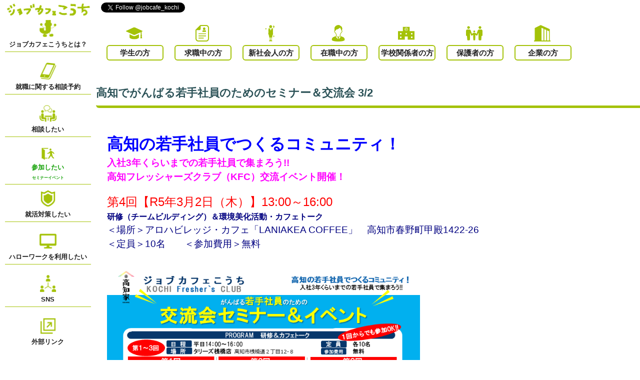

--- FILE ---
content_type: text/html; charset=UTF-8
request_url: http://www.jobcafe-kochi.jp/seminar/seminar12659/
body_size: 8624
content:
<!doctype html>
<html>

<head>
    <meta charset="utf-8">
    <meta name="viewport" content="width=device-width,initial-scale=1.0,minimum-scale=1.0,maximum-scale=1.0,user-scalable=no">
    <title>高知でがんばる若手社員のためのセミナー＆交流会 3/2 | ジョブカフェこうち | 高知県就職支援相談センター</title>
    <meta name="description" content="">
    <meta name="keywords” content=“">    <meta name='robots' content='max-image-preview:large' />
<link rel='dns-prefetch' href='//maxcdn.bootstrapcdn.com' />
<script type="text/javascript">
window._wpemojiSettings = {"baseUrl":"https:\/\/s.w.org\/images\/core\/emoji\/14.0.0\/72x72\/","ext":".png","svgUrl":"https:\/\/s.w.org\/images\/core\/emoji\/14.0.0\/svg\/","svgExt":".svg","source":{"concatemoji":"http:\/\/www.jobcafe-kochi.jp\/wp-includes\/js\/wp-emoji-release.min.js?ver=6.2.8"}};
/*! This file is auto-generated */
!function(e,a,t){var n,r,o,i=a.createElement("canvas"),p=i.getContext&&i.getContext("2d");function s(e,t){p.clearRect(0,0,i.width,i.height),p.fillText(e,0,0);e=i.toDataURL();return p.clearRect(0,0,i.width,i.height),p.fillText(t,0,0),e===i.toDataURL()}function c(e){var t=a.createElement("script");t.src=e,t.defer=t.type="text/javascript",a.getElementsByTagName("head")[0].appendChild(t)}for(o=Array("flag","emoji"),t.supports={everything:!0,everythingExceptFlag:!0},r=0;r<o.length;r++)t.supports[o[r]]=function(e){if(p&&p.fillText)switch(p.textBaseline="top",p.font="600 32px Arial",e){case"flag":return s("\ud83c\udff3\ufe0f\u200d\u26a7\ufe0f","\ud83c\udff3\ufe0f\u200b\u26a7\ufe0f")?!1:!s("\ud83c\uddfa\ud83c\uddf3","\ud83c\uddfa\u200b\ud83c\uddf3")&&!s("\ud83c\udff4\udb40\udc67\udb40\udc62\udb40\udc65\udb40\udc6e\udb40\udc67\udb40\udc7f","\ud83c\udff4\u200b\udb40\udc67\u200b\udb40\udc62\u200b\udb40\udc65\u200b\udb40\udc6e\u200b\udb40\udc67\u200b\udb40\udc7f");case"emoji":return!s("\ud83e\udef1\ud83c\udffb\u200d\ud83e\udef2\ud83c\udfff","\ud83e\udef1\ud83c\udffb\u200b\ud83e\udef2\ud83c\udfff")}return!1}(o[r]),t.supports.everything=t.supports.everything&&t.supports[o[r]],"flag"!==o[r]&&(t.supports.everythingExceptFlag=t.supports.everythingExceptFlag&&t.supports[o[r]]);t.supports.everythingExceptFlag=t.supports.everythingExceptFlag&&!t.supports.flag,t.DOMReady=!1,t.readyCallback=function(){t.DOMReady=!0},t.supports.everything||(n=function(){t.readyCallback()},a.addEventListener?(a.addEventListener("DOMContentLoaded",n,!1),e.addEventListener("load",n,!1)):(e.attachEvent("onload",n),a.attachEvent("onreadystatechange",function(){"complete"===a.readyState&&t.readyCallback()})),(e=t.source||{}).concatemoji?c(e.concatemoji):e.wpemoji&&e.twemoji&&(c(e.twemoji),c(e.wpemoji)))}(window,document,window._wpemojiSettings);
</script>
<style type="text/css">
img.wp-smiley,
img.emoji {
	display: inline !important;
	border: none !important;
	box-shadow: none !important;
	height: 1em !important;
	width: 1em !important;
	margin: 0 0.07em !important;
	vertical-align: -0.1em !important;
	background: none !important;
	padding: 0 !important;
}
</style>
	<link rel='stylesheet' id='sbr_styles-css' href='http://www.jobcafe-kochi.jp/wp-content/plugins/reviews-feed/assets/css/sbr-styles.css?ver=1.1' type='text/css' media='all' />
<link rel='stylesheet' id='sbi_styles-css' href='http://www.jobcafe-kochi.jp/wp-content/plugins/instagram-feed/css/sbi-styles.min.css?ver=6.6.1' type='text/css' media='all' />
<link rel='stylesheet' id='wp-block-library-css' href='http://www.jobcafe-kochi.jp/wp-includes/css/dist/block-library/style.min.css?ver=6.2.8' type='text/css' media='all' />
<link rel='stylesheet' id='classic-theme-styles-css' href='http://www.jobcafe-kochi.jp/wp-includes/css/classic-themes.min.css?ver=6.2.8' type='text/css' media='all' />
<style id='global-styles-inline-css' type='text/css'>
body{--wp--preset--color--black: #000000;--wp--preset--color--cyan-bluish-gray: #abb8c3;--wp--preset--color--white: #ffffff;--wp--preset--color--pale-pink: #f78da7;--wp--preset--color--vivid-red: #cf2e2e;--wp--preset--color--luminous-vivid-orange: #ff6900;--wp--preset--color--luminous-vivid-amber: #fcb900;--wp--preset--color--light-green-cyan: #7bdcb5;--wp--preset--color--vivid-green-cyan: #00d084;--wp--preset--color--pale-cyan-blue: #8ed1fc;--wp--preset--color--vivid-cyan-blue: #0693e3;--wp--preset--color--vivid-purple: #9b51e0;--wp--preset--gradient--vivid-cyan-blue-to-vivid-purple: linear-gradient(135deg,rgba(6,147,227,1) 0%,rgb(155,81,224) 100%);--wp--preset--gradient--light-green-cyan-to-vivid-green-cyan: linear-gradient(135deg,rgb(122,220,180) 0%,rgb(0,208,130) 100%);--wp--preset--gradient--luminous-vivid-amber-to-luminous-vivid-orange: linear-gradient(135deg,rgba(252,185,0,1) 0%,rgba(255,105,0,1) 100%);--wp--preset--gradient--luminous-vivid-orange-to-vivid-red: linear-gradient(135deg,rgba(255,105,0,1) 0%,rgb(207,46,46) 100%);--wp--preset--gradient--very-light-gray-to-cyan-bluish-gray: linear-gradient(135deg,rgb(238,238,238) 0%,rgb(169,184,195) 100%);--wp--preset--gradient--cool-to-warm-spectrum: linear-gradient(135deg,rgb(74,234,220) 0%,rgb(151,120,209) 20%,rgb(207,42,186) 40%,rgb(238,44,130) 60%,rgb(251,105,98) 80%,rgb(254,248,76) 100%);--wp--preset--gradient--blush-light-purple: linear-gradient(135deg,rgb(255,206,236) 0%,rgb(152,150,240) 100%);--wp--preset--gradient--blush-bordeaux: linear-gradient(135deg,rgb(254,205,165) 0%,rgb(254,45,45) 50%,rgb(107,0,62) 100%);--wp--preset--gradient--luminous-dusk: linear-gradient(135deg,rgb(255,203,112) 0%,rgb(199,81,192) 50%,rgb(65,88,208) 100%);--wp--preset--gradient--pale-ocean: linear-gradient(135deg,rgb(255,245,203) 0%,rgb(182,227,212) 50%,rgb(51,167,181) 100%);--wp--preset--gradient--electric-grass: linear-gradient(135deg,rgb(202,248,128) 0%,rgb(113,206,126) 100%);--wp--preset--gradient--midnight: linear-gradient(135deg,rgb(2,3,129) 0%,rgb(40,116,252) 100%);--wp--preset--duotone--dark-grayscale: url('#wp-duotone-dark-grayscale');--wp--preset--duotone--grayscale: url('#wp-duotone-grayscale');--wp--preset--duotone--purple-yellow: url('#wp-duotone-purple-yellow');--wp--preset--duotone--blue-red: url('#wp-duotone-blue-red');--wp--preset--duotone--midnight: url('#wp-duotone-midnight');--wp--preset--duotone--magenta-yellow: url('#wp-duotone-magenta-yellow');--wp--preset--duotone--purple-green: url('#wp-duotone-purple-green');--wp--preset--duotone--blue-orange: url('#wp-duotone-blue-orange');--wp--preset--font-size--small: 13px;--wp--preset--font-size--medium: 20px;--wp--preset--font-size--large: 36px;--wp--preset--font-size--x-large: 42px;--wp--preset--spacing--20: 0.44rem;--wp--preset--spacing--30: 0.67rem;--wp--preset--spacing--40: 1rem;--wp--preset--spacing--50: 1.5rem;--wp--preset--spacing--60: 2.25rem;--wp--preset--spacing--70: 3.38rem;--wp--preset--spacing--80: 5.06rem;--wp--preset--shadow--natural: 6px 6px 9px rgba(0, 0, 0, 0.2);--wp--preset--shadow--deep: 12px 12px 50px rgba(0, 0, 0, 0.4);--wp--preset--shadow--sharp: 6px 6px 0px rgba(0, 0, 0, 0.2);--wp--preset--shadow--outlined: 6px 6px 0px -3px rgba(255, 255, 255, 1), 6px 6px rgba(0, 0, 0, 1);--wp--preset--shadow--crisp: 6px 6px 0px rgba(0, 0, 0, 1);}:where(.is-layout-flex){gap: 0.5em;}body .is-layout-flow > .alignleft{float: left;margin-inline-start: 0;margin-inline-end: 2em;}body .is-layout-flow > .alignright{float: right;margin-inline-start: 2em;margin-inline-end: 0;}body .is-layout-flow > .aligncenter{margin-left: auto !important;margin-right: auto !important;}body .is-layout-constrained > .alignleft{float: left;margin-inline-start: 0;margin-inline-end: 2em;}body .is-layout-constrained > .alignright{float: right;margin-inline-start: 2em;margin-inline-end: 0;}body .is-layout-constrained > .aligncenter{margin-left: auto !important;margin-right: auto !important;}body .is-layout-constrained > :where(:not(.alignleft):not(.alignright):not(.alignfull)){max-width: var(--wp--style--global--content-size);margin-left: auto !important;margin-right: auto !important;}body .is-layout-constrained > .alignwide{max-width: var(--wp--style--global--wide-size);}body .is-layout-flex{display: flex;}body .is-layout-flex{flex-wrap: wrap;align-items: center;}body .is-layout-flex > *{margin: 0;}:where(.wp-block-columns.is-layout-flex){gap: 2em;}.has-black-color{color: var(--wp--preset--color--black) !important;}.has-cyan-bluish-gray-color{color: var(--wp--preset--color--cyan-bluish-gray) !important;}.has-white-color{color: var(--wp--preset--color--white) !important;}.has-pale-pink-color{color: var(--wp--preset--color--pale-pink) !important;}.has-vivid-red-color{color: var(--wp--preset--color--vivid-red) !important;}.has-luminous-vivid-orange-color{color: var(--wp--preset--color--luminous-vivid-orange) !important;}.has-luminous-vivid-amber-color{color: var(--wp--preset--color--luminous-vivid-amber) !important;}.has-light-green-cyan-color{color: var(--wp--preset--color--light-green-cyan) !important;}.has-vivid-green-cyan-color{color: var(--wp--preset--color--vivid-green-cyan) !important;}.has-pale-cyan-blue-color{color: var(--wp--preset--color--pale-cyan-blue) !important;}.has-vivid-cyan-blue-color{color: var(--wp--preset--color--vivid-cyan-blue) !important;}.has-vivid-purple-color{color: var(--wp--preset--color--vivid-purple) !important;}.has-black-background-color{background-color: var(--wp--preset--color--black) !important;}.has-cyan-bluish-gray-background-color{background-color: var(--wp--preset--color--cyan-bluish-gray) !important;}.has-white-background-color{background-color: var(--wp--preset--color--white) !important;}.has-pale-pink-background-color{background-color: var(--wp--preset--color--pale-pink) !important;}.has-vivid-red-background-color{background-color: var(--wp--preset--color--vivid-red) !important;}.has-luminous-vivid-orange-background-color{background-color: var(--wp--preset--color--luminous-vivid-orange) !important;}.has-luminous-vivid-amber-background-color{background-color: var(--wp--preset--color--luminous-vivid-amber) !important;}.has-light-green-cyan-background-color{background-color: var(--wp--preset--color--light-green-cyan) !important;}.has-vivid-green-cyan-background-color{background-color: var(--wp--preset--color--vivid-green-cyan) !important;}.has-pale-cyan-blue-background-color{background-color: var(--wp--preset--color--pale-cyan-blue) !important;}.has-vivid-cyan-blue-background-color{background-color: var(--wp--preset--color--vivid-cyan-blue) !important;}.has-vivid-purple-background-color{background-color: var(--wp--preset--color--vivid-purple) !important;}.has-black-border-color{border-color: var(--wp--preset--color--black) !important;}.has-cyan-bluish-gray-border-color{border-color: var(--wp--preset--color--cyan-bluish-gray) !important;}.has-white-border-color{border-color: var(--wp--preset--color--white) !important;}.has-pale-pink-border-color{border-color: var(--wp--preset--color--pale-pink) !important;}.has-vivid-red-border-color{border-color: var(--wp--preset--color--vivid-red) !important;}.has-luminous-vivid-orange-border-color{border-color: var(--wp--preset--color--luminous-vivid-orange) !important;}.has-luminous-vivid-amber-border-color{border-color: var(--wp--preset--color--luminous-vivid-amber) !important;}.has-light-green-cyan-border-color{border-color: var(--wp--preset--color--light-green-cyan) !important;}.has-vivid-green-cyan-border-color{border-color: var(--wp--preset--color--vivid-green-cyan) !important;}.has-pale-cyan-blue-border-color{border-color: var(--wp--preset--color--pale-cyan-blue) !important;}.has-vivid-cyan-blue-border-color{border-color: var(--wp--preset--color--vivid-cyan-blue) !important;}.has-vivid-purple-border-color{border-color: var(--wp--preset--color--vivid-purple) !important;}.has-vivid-cyan-blue-to-vivid-purple-gradient-background{background: var(--wp--preset--gradient--vivid-cyan-blue-to-vivid-purple) !important;}.has-light-green-cyan-to-vivid-green-cyan-gradient-background{background: var(--wp--preset--gradient--light-green-cyan-to-vivid-green-cyan) !important;}.has-luminous-vivid-amber-to-luminous-vivid-orange-gradient-background{background: var(--wp--preset--gradient--luminous-vivid-amber-to-luminous-vivid-orange) !important;}.has-luminous-vivid-orange-to-vivid-red-gradient-background{background: var(--wp--preset--gradient--luminous-vivid-orange-to-vivid-red) !important;}.has-very-light-gray-to-cyan-bluish-gray-gradient-background{background: var(--wp--preset--gradient--very-light-gray-to-cyan-bluish-gray) !important;}.has-cool-to-warm-spectrum-gradient-background{background: var(--wp--preset--gradient--cool-to-warm-spectrum) !important;}.has-blush-light-purple-gradient-background{background: var(--wp--preset--gradient--blush-light-purple) !important;}.has-blush-bordeaux-gradient-background{background: var(--wp--preset--gradient--blush-bordeaux) !important;}.has-luminous-dusk-gradient-background{background: var(--wp--preset--gradient--luminous-dusk) !important;}.has-pale-ocean-gradient-background{background: var(--wp--preset--gradient--pale-ocean) !important;}.has-electric-grass-gradient-background{background: var(--wp--preset--gradient--electric-grass) !important;}.has-midnight-gradient-background{background: var(--wp--preset--gradient--midnight) !important;}.has-small-font-size{font-size: var(--wp--preset--font-size--small) !important;}.has-medium-font-size{font-size: var(--wp--preset--font-size--medium) !important;}.has-large-font-size{font-size: var(--wp--preset--font-size--large) !important;}.has-x-large-font-size{font-size: var(--wp--preset--font-size--x-large) !important;}
.wp-block-navigation a:where(:not(.wp-element-button)){color: inherit;}
:where(.wp-block-columns.is-layout-flex){gap: 2em;}
.wp-block-pullquote{font-size: 1.5em;line-height: 1.6;}
</style>
<link rel='stylesheet' id='contact-form-7-css' href='http://www.jobcafe-kochi.jp/wp-content/plugins/contact-form-7/includes/css/styles.css?ver=5.7.7' type='text/css' media='all' />
<link rel='stylesheet' id='ctf_styles-css' href='http://www.jobcafe-kochi.jp/wp-content/plugins/custom-twitter-feeds/css/ctf-styles.min.css?ver=2.2.1' type='text/css' media='all' />
<link rel='stylesheet' id='cff-css' href='http://www.jobcafe-kochi.jp/wp-content/plugins/custom-facebook-feed/assets/css/cff-style.min.css?ver=4.2' type='text/css' media='all' />
<link rel='stylesheet' id='sb-font-awesome-css' href='https://maxcdn.bootstrapcdn.com/font-awesome/4.7.0/css/font-awesome.min.css?ver=6.2.8' type='text/css' media='all' />
<script type='text/javascript' src='http://www.jobcafe-kochi.jp/wp-includes/js/jquery/jquery.min.js?ver=3.6.4' id='jquery-core-js'></script>
<script type='text/javascript' src='http://www.jobcafe-kochi.jp/wp-includes/js/jquery/jquery-migrate.min.js?ver=3.4.0' id='jquery-migrate-js'></script>
<link rel="https://api.w.org/" href="http://www.jobcafe-kochi.jp/wp-json/" /><link rel="canonical" href="http://www.jobcafe-kochi.jp/seminar/seminar12659/" />
<link rel='shortlink' href='http://www.jobcafe-kochi.jp/?p=12659' />
<link rel="alternate" type="application/json+oembed" href="http://www.jobcafe-kochi.jp/wp-json/oembed/1.0/embed?url=http%3A%2F%2Fwww.jobcafe-kochi.jp%2Fseminar%2Fseminar12659%2F" />
<link rel="alternate" type="text/xml+oembed" href="http://www.jobcafe-kochi.jp/wp-json/oembed/1.0/embed?url=http%3A%2F%2Fwww.jobcafe-kochi.jp%2Fseminar%2Fseminar12659%2F&#038;format=xml" />
<style type="text/css"></style>    <link rel="stylesheet" href="http://www.jobcafe-kochi.jp/wp-content/themes/jobcafe2/css/styles.css?=1769774547">
    <link rel="stylesheet" href="http://www.jobcafe-kochi.jp/wp-content/themes/jobcafe2/css/jquery.bxslider.css">
    <script src="http://www.jobcafe-kochi.jp/wp-content/themes/jobcafe2/js/jquery-3.2.1.min.js"></script>
    <script src="http://www.jobcafe-kochi.jp/wp-content/themes/jobcafe2/js/jquery.bxSlider.min.js"></script>
    <script src="http://www.jobcafe-kochi.jp/wp-content/themes/jobcafe2/js/jquery.pagetop.js"></script>
    <script>
        $(document).ready(function() {
            $('.bxslider').bxSlider({
                auto: true,
                speed: 1000,
                mode: 'fade',
                touchEnabled: false,
                infiniteLoop: true,
                ypager: true,
                controls: false
            });

            var flg = "close";
            document.getElementById("sidemenu_close_btn").onclick = function() {
                if (flg == "close") {
                    document.getElementById("overlay").classList.add("check_on");
                    document.getElementById("side_menu_box").classList.add("check_on");
                    flg = "open";
                } else {
                    document.getElementById("overlay").classList.remove("check_on");
                    document.getElementById("side_menu_box").classList.remove("check_on");
                    flg = "close";
                }
            };

                    });

        if (navigator.userAgent.match(/(iPhone|iPod|Android)/)) {
            window.onload = function() {
                // 画面サイズ変更
                var windowWidth = screen.width;
                var page_width = document.getElementById('page');
                page_width.style.width = windowWidth + 'px';

                windowheight = window.innerHeight;

                var side_menu_box_height = document.getElementById('side_menu_box');
                var sns_box_height = document.getElementById('sns_box').clientHeight;
                var type_select_height = document.getElementById('type_select').clientHeight;

                side_menu_box_height.style.height = windowheight + 'px';
                side_menu_box_height.style.top = 0;

                var content_top_margin = document.getElementById('content');
                var header_height = document.getElementById('header').clientHeight;
                content_top_margin.style.marginTop = header_height + 'px';

                var home_logo = document.getElementById('home_logo');
                home_logo.style.height = sns_box_height + 'px';

                var side_menu_mobile = document.getElementById('side_menu_mobile');
                side_menu_mobile.style.height = windowheight - sns_box_height + 'px';

                            }

            $(window).resize(function() {
                // 画面サイズ変更
                var windowWidth = document.body.clientWidth;
                var page_width = document.getElementById('page');
                page_width.style.width = windowWidth + 'px';

                windowheight = window.innerHeight;

                var side_menu_box_height = document.getElementById('side_menu_box');
                var sns_box_height = document.getElementById('sns_box').clientHeight;
                var type_select_height = document.getElementById('type_select').clientHeight;

                side_menu_box_height.style.height = windowheight + 'px';
                side_menu_box_height.style.top = 0;

                var content_top_margin = document.getElementById('content');
                var header_height = document.getElementById('header').clientHeight;
                content_top_margin.style.marginTop = header_height + 'px';

                var home_logo = document.getElementById('home_logo');
                home_logo.style.height = sns_box_height + 'px';

                var side_menu_mobile = document.getElementById('side_menu_mobile');
                side_menu_mobile.style.height = windowheight - sns_box_height + 'px';
            });
        } else {
            window.onload = function() {
                if (navigator.userAgent.match(/MSIE 10/i) || navigator.userAgent.match(/Trident\/7\./) || navigator.userAgent.match(/Edge\/12\./)) {
                    $('body').on("mousewheel", function() {
                        event.preventDefault();
                        var wd = event.wheelDelta;
                        var csp = window.pageYOffset;
                        window.scrollTo(0, csp - wd);
                    });
                }

                // 画面サイズ変更
                var windowWidth = document.body.clientWidth;
                var page_width = document.getElementById('page');
                page_width.style.width = windowWidth + 'px';

                var windowheight = window.innerHeight;

                var side_menu_box_height = document.getElementById('side_menu_box');
                var sns_box_height = document.getElementById('sns_box').clientHeight;
                var type_select_height = document.getElementById('type_select').clientHeight;

                side_menu_box_height.style.height = windowheight + 'px';
                side_menu_box_height.style.top = sns_box_height + 'px';

                var content_top_margin = document.getElementById('content');
                var header_height = document.getElementById('header').clientHeight;
                content_top_margin.style.marginTop = header_height + 'px';

                var home_logo = document.getElementById('home_logo');
                home_logo.style.height = sns_box_height + 'px';

                var side_menu_mobile = document.getElementById('side_menu_mobile');
                side_menu_mobile.style.height = windowheight - sns_box_height + 'px';

                            }

            $(window).resize(function() {
                // 画面サイズ変更
                var windowWidth = document.body.clientWidth;
                var page_width = document.getElementById('page');
                page_width.style.width = windowWidth + 'px';

                var windowheight = window.innerHeight;

                var side_menu_box_height = document.getElementById('side_menu_box');
                var sns_box_height = document.getElementById('sns_box').clientHeight;
                var type_select_height = document.getElementById('type_select').clientHeight;

                side_menu_box_height.style.height = windowheight + 'px';
                side_menu_box_height.style.top = sns_box_height + 'px';

                var content_top_margin = document.getElementById('content');
                var header_height = document.getElementById('header').clientHeight;
                content_top_margin.style.marginTop = header_height + 'px';

                var home_logo = document.getElementById('home_logo');
                home_logo.style.height = sns_box_height + 'px';

                var side_menu_mobile = document.getElementById('side_menu_mobile');
                side_menu_mobile.style.height = windowheight - sns_box_height + 'px';
            });


        }
    </script>
    <!-- Global site tag (gtag.js) - Google Analytics -->
    <script async src="https://www.googletagmanager.com/gtag/js?id=UA-172311909-1"></script>
    <script>
        window.dataLayer = window.dataLayer || [];

        function gtag() {
            dataLayer.push(arguments);
        }
        gtag('js', new Date());

        gtag('config', 'UA-172311909-1');
    </script>
</head>

<body id="wrap">

    <div id="page" class="page clearfix">

        <div id="overlay"></div>

        <div id="header" class="header clearfix">

            <div id="sns_box" class="sns_btn_box clearfix">
                <a href="https://twitter.com/jobcafe_kochi?ref_src=twsrc%5Etfw" class="twitter-follow-button" data-show-count="false">Follow @jobcafe_kochi</a>
                <script async src="https://platform.twitter.com/widgets.js" charset="utf-8"></script>
                <iframe class="pc" src="https://www.facebook.com/plugins/like.php?href=https%3A%2F%2Fm.facebook.com%2Fjobcafe.kochi%2F%3Fref%3Dnf%26hc_ref%3DARSIRPl1RDHlY3Vvd7m9dwM0rpjF1L5QocK6LBwv9lDhskkq43q-MlA3ZOrAhGJRgtY%26refsrc%3Dhttps%253A%252F%252Fwww.facebook.com%252Fplugins%252Fpage.php&width=250&layout=button&action=recommend&size=small&show_faces=true&share=true&height=65&appId" width="250" height="65" style="border:none;overflow:hidden" scrolling="no" frameborder="0" allowTransparency="true" allow="encrypted-media"></iframe>
                <iframe class="mobile" src="https://www.facebook.com/plugins/like.php?href=https%3A%2F%2Fm.facebook.com%2Fjobcafe.kochi%2F%3Fref%3Dnf%26hc_ref%3DARSIRPl1RDHlY3Vvd7m9dwM0rpjF1L5QocK6LBwv9lDhskkq43q-MlA3ZOrAhGJRgtY%26refsrc%3Dhttps%253A%252F%252Fwww.facebook.com%252Fplugins%252Fpage.php&width=150&layout=button&action=recommend&size=small&show_faces=true&share=true&height=65&appId" width="150" height="65" style="border:none;overflow:hidden" scrolling="no" frameborder="0" allowTransparency="true" allow="encrypted-media"></iframe>
            </div>

            <div id="type_select" class="select_type_box clearfix">

                <div class="type_box">
                    <img class="pc" src="http://www.jobcafe-kochi.jp/wp-content/themes/jobcafe2/images/type_image_1.png">
                    <a class="type_5" href="http://www.jobcafe-kochi.jp/student">学生の方</a>
                </div>

                <div class="type_box">
                    <img class="pc" src="http://www.jobcafe-kochi.jp/wp-content/themes/jobcafe2/images/type_image_2.png">
                    <a class="type_5" href="http://www.jobcafe-kochi.jp/kyusyoku">求職中の方</a>
                </div>

                <div class="type_box">
                    <img class="pc" src="http://www.jobcafe-kochi.jp/wp-content/themes/jobcafe2/images/type_image_8.png">
                    <a class="type_5" href="http://www.jobcafe-kochi.jp/sinsyakaijin">新社会人の方</a>
                </div>

                <div class="type_box">
                    <img class="pc" src="http://www.jobcafe-kochi.jp/wp-content/themes/jobcafe2/images/type_image_3.png">
                    <a class="type_5" href="http://www.jobcafe-kochi.jp/zaisyoku">在職中の方</a>
                </div>

                <div class="type_box">
                    <img class="pc" src="http://www.jobcafe-kochi.jp/wp-content/themes/jobcafe2/images/type_image_4.png">
                    <a class="type_5" href="http://www.jobcafe-kochi.jp/school">学校関係者の方</a>
                </div>

                <div class="type_box">
                    <img class="pc" src="http://www.jobcafe-kochi.jp/wp-content/themes/jobcafe2/images/type_image_5.png">
                    <a class="type_5" href="http://www.jobcafe-kochi.jp/guardian">保護者の方</a>
                </div>

                <div class="type_box">
                    <img class="pc" src="http://www.jobcafe-kochi.jp/wp-content/themes/jobcafe2/images/type_image_6.png">
                    <a class="type_5" href="http://www.jobcafe-kochi.jp/company">企業の方</a>
                </div>

            </div>

        </div>

        <div id="side_menu_box" class="side_menu_box">

            <div id="sidemenu_close_btn" class="mobile">

            </div>

            <div>
                <a id="home_logo" href="http://www.jobcafe-kochi.jp"><img src="http://www.jobcafe-kochi.jp/wp-content/themes/jobcafe2/images/jobcafe_logo.png"></a>
            </div>

            <div id="side_menu_mobile">

                <a href="http://www.jobcafe-kochi.jp/about">
                    <div class="side_menu_cell">
                        <div class="sidemenu_content_box">
                            <img src="http://www.jobcafe-kochi.jp/wp-content/themes/jobcafe2/images/sidemenu_icon_about.png">
                            <p>ジョブカフェこうちとは？</p>
                        </div>
                    </div>
                </a>

                <a href="http://www.jobcafe-kochi.jp/yoyaku">
                    <div class="side_menu_cell">
                        <div class="sidemenu_content_box">
                            <img src="http://www.jobcafe-kochi.jp/wp-content/themes/jobcafe2/images/sidemenu_icon_yoyaku.png">
                            <p>就職に関する相談予約</p>
                        </div>
                    </div>
                </a>

                <a href="http://www.jobcafe-kochi.jp/consultation">
                    <div class="side_menu_cell">
                        <div class="sidemenu_content_box">
                            <img src="http://www.jobcafe-kochi.jp/wp-content/themes/jobcafe2/images/sidemenu_icon_support_1.png">
                            <p>相談したい</p>
                        </div>
                    </div>
                </a>

                <a href="http://www.jobcafe-kochi.jp/seminar">
                    <div class="side_menu_cell">
                        <div class="sidemenu_content_box">
                            <span><img src="http://www.jobcafe-kochi.jp/wp-content/themes/jobcafe2/images/sidemenu_icon_support_2.png"></span>
                            <p>参加したい<br><span>セミナーイベント</span></p>
                        </div>
                    </div>
                </a>

                <a href="http://www.jobcafe-kochi.jp/measures">
                    <div class="side_menu_cell">
                        <div class="sidemenu_content_box">
                            <img src="http://www.jobcafe-kochi.jp/wp-content/themes/jobcafe2/images/sidemenu_icon_support_3.png">
                            <p>就活対策したい</p>
                        </div>
                    </div>
                </a>

                <a href="http://www.jobcafe-kochi.jp/hellowork">
                    <div class="side_menu_cell">
                        <div class="sidemenu_content_box">
                            <img src="http://www.jobcafe-kochi.jp/wp-content/themes/jobcafe2/images/sidemenu_icon_support_4.png">
                            <p>ハローワークを利用したい</p>
                        </div>
                    </div>
                </a>

                <a href="http://www.jobcafe-kochi.jp/sns">
                    <div class="side_menu_cell">
                        <div class="sidemenu_content_box">
                            <img src="http://www.jobcafe-kochi.jp/wp-content/themes/jobcafe2/images/sidemenu_icon_sns.png">
                            <p>SNS</p>
                        </div>
                    </div>
                </a>

                <a href="http://www.jobcafe-kochi.jp/link">
                    <div class="side_menu_cell">
                        <div class="sidemenu_content_box">
                            <img src="http://www.jobcafe-kochi.jp/wp-content/themes/jobcafe2/images/sidemenu_icon_link.png">
                            <p>外部リンク</p>
                        </div>
                    </div>
                </a>

            </div>

        </div>

    <div id="content" class="content content_right">

    
        <div class="title_border_box clearfix">
            <p>高知でがんばる若手社員のためのセミナー＆交流会 3/2</p>
        </div>

        <div class="sub_content_box seminar clearfix">
        <p>&nbsp;</p>
<p style="text-align: left;"><strong><span style="font-size: 24pt; color: #0000ff;">高知の若手社員でつくるコミュニティ！</span></strong></p>
<p style="text-align: left;"><span style="font-size: 14pt; color: #ff00ff;"><strong>入社3年くらいまでの若手社員で集まろう!!</strong></span></p>
<p style="text-align: left;"><span style="color: #ff00ff; font-size: 14pt;"><strong>高知フレッシャーズクラブ（KFC）</strong><strong>交流イベント開催！</strong></span></p>
<p>&nbsp;</p>
<ul>
<li><span style="font-size: 18pt; color: #ff0000;">第4回【R5年3月2日（木）】13:00～16:00</span></li>
</ul>
<p><strong><span style="color: #000080; font-size: 12pt;">研修（チームビルディング）＆環境美化活動・カフェトーク</span></strong></p>
<p><span style="font-size: 14pt; color: #000080;">＜場所＞アロハビレッジ・カフェ「LANIAKEA COFFEE」　高知市春野町甲殿1422-26</span></p>
<p><span style="font-size: 14pt; color: #000080;">＜定員＞10名　　＜参加費用＞無料　</span></p>
<p>&nbsp;</p>
<p><img decoding="async" class="size-full wp-image-11508 alignleft" src="http://www.jobcafe-kochi.jp/wp-content/uploads/2022/07/0a9b6edd028d180b4a05c0b0566711b8.png" alt="交流会セミナー表面" width="794" height="1123" srcset="http://www.jobcafe-kochi.jp/wp-content/uploads/2022/07/0a9b6edd028d180b4a05c0b0566711b8.png 794w, http://www.jobcafe-kochi.jp/wp-content/uploads/2022/07/0a9b6edd028d180b4a05c0b0566711b8-424x600.png 424w, http://www.jobcafe-kochi.jp/wp-content/uploads/2022/07/0a9b6edd028d180b4a05c0b0566711b8-768x1086.png 768w, http://www.jobcafe-kochi.jp/wp-content/uploads/2022/07/0a9b6edd028d180b4a05c0b0566711b8-220x311.png 220w" sizes="(max-width: 794px) 100vw, 794px" /></p>
<p>&nbsp;</p>
<div class="btn_pdf" style="margin: 10px 0;"><a href="http://www.jobcafe-kochi.jp/wp-content/uploads/2022/07/999782542d662fee1a81563a6cb820b0-1.pdf">交流会セミナー日程追加オモテ</a></div>
<p><img decoding="async" loading="lazy" class="size-full wp-image-11505 alignleft" src="http://www.jobcafe-kochi.jp/wp-content/uploads/2022/07/20557329cddc5aff023fd3d3ba333df5.png" alt="交流会セミナー申込書" width="794" height="1123" srcset="http://www.jobcafe-kochi.jp/wp-content/uploads/2022/07/20557329cddc5aff023fd3d3ba333df5.png 794w, http://www.jobcafe-kochi.jp/wp-content/uploads/2022/07/20557329cddc5aff023fd3d3ba333df5-424x600.png 424w, http://www.jobcafe-kochi.jp/wp-content/uploads/2022/07/20557329cddc5aff023fd3d3ba333df5-768x1086.png 768w, http://www.jobcafe-kochi.jp/wp-content/uploads/2022/07/20557329cddc5aff023fd3d3ba333df5-220x311.png 220w" sizes="(max-width: 794px) 100vw, 794px" /></p>
<p>&nbsp;</p>
<div class="btn_pdf" style="margin: 10px 0;"><a href="http://www.jobcafe-kochi.jp/wp-content/uploads/2022/07/7a0addd0ec25070d635592181d98606a.pdf">交流会セミナーFAX申込書</a></div>
        </div>

        <div class="sub_content_box clearfix"><div class="end_uketuke">このセミナーのWEBからの受付は終了しました</div></div>
        <div class="sub_content_box clearfix">
        </div>

    
<style type="text/css">
.side_menu_box a:nth-of-type(4) p {
    color: #14a107;
}
</style>

        <div class="footer">

            <a id="page-top_fotter" href="#wrap"></a>

            <div class="clearfix">
                <a href="http://www.jobcafe-kochi.jp/inquiry">お問い合わせ</a>
                <a href="http://www.jobcafe-kochi.jp/privacy">個人情報保護方針</a>
                <a href="http://www.jobcafe-kochi.jp/sitemap">サイトマップ</a>
                <a href="http://www.jobcafe-kochi.jp/faq">FAQ</a>
                <a href="http://www.jobcafe-kochi.jp/mailmagazine">メールマガジン</a>
            </div>

            <div class="link_box clearfix index_link">
                <a href="https://kochi-iju.jp/jinzai/" target="_blank"><img src="http://www.jobcafe-kochi.jp/wp-content/themes/jobcafe2/images/link_banner_1.jpg"></a>
                <!-- <a href="http://www.pref.kochi.lg.jp/~shigoto/" target="_blank"><img src="http://www.jobcafe-kochi.jp/wp-content/themes/jobcafe2/images/link_banner_4.jpg"></a> -->
                <a href="https://www.hellowork.mhlw.go.jp/" target="_blank"><img src="http://www.jobcafe-kochi.jp/wp-content/themes/jobcafe2/images/link_banner_2.jpg"></a>
                <a href="https://www.pref.kochi.lg.jp/richi/" target="_blank"><img src="http://www.jobcafe-kochi.jp/wp-content/themes/jobcafe2/images/link_banner_6.jpg"></a>
                <a href="https://www3.jeed.go.jp/kochi/poly/index.html" target="_blank"><img src="http://www.jobcafe-kochi.jp/wp-content/themes/jobcafe2/images/link_banner_5.jpg"></a>
                <a href="https://jakunen-kochi.mhlw.go.jp/" target="_blank"><img src="http://www.jobcafe-kochi.jp/wp-content/themes/jobcafe2/images/link_banner_7.png"></a>
            </div>

            <p>Copyright(C) 高知県就職支援相談センター ジョブカフェこうち</p>

        </div>

        </div>

        </div>

        <p id="page-top"><a href="#wrap"></a></p>

        <!-- Custom Facebook Feed JS -->
<script type="text/javascript">var cffajaxurl = "http://www.jobcafe-kochi.jp/wp-admin/admin-ajax.php";
var cfflinkhashtags = "true";
</script>
<!-- YouTube Feed JS -->
<script type="text/javascript">

</script>
<!-- Instagram Feed JS -->
<script type="text/javascript">
var sbiajaxurl = "http://www.jobcafe-kochi.jp/wp-admin/admin-ajax.php";
</script>
<script type='text/javascript' src='http://www.jobcafe-kochi.jp/wp-content/plugins/contact-form-7/includes/swv/js/index.js?ver=5.7.7' id='swv-js'></script>
<script type='text/javascript' id='contact-form-7-js-extra'>
/* <![CDATA[ */
var wpcf7 = {"api":{"root":"http:\/\/www.jobcafe-kochi.jp\/wp-json\/","namespace":"contact-form-7\/v1"}};
/* ]]> */
</script>
<script type='text/javascript' src='http://www.jobcafe-kochi.jp/wp-content/plugins/contact-form-7/includes/js/index.js?ver=5.7.7' id='contact-form-7-js'></script>
<script type='text/javascript' src='http://www.jobcafe-kochi.jp/wp-content/plugins/custom-facebook-feed/assets/js/cff-scripts.min.js?ver=4.2' id='cffscripts-js'></script>

        </body>

        </html>
